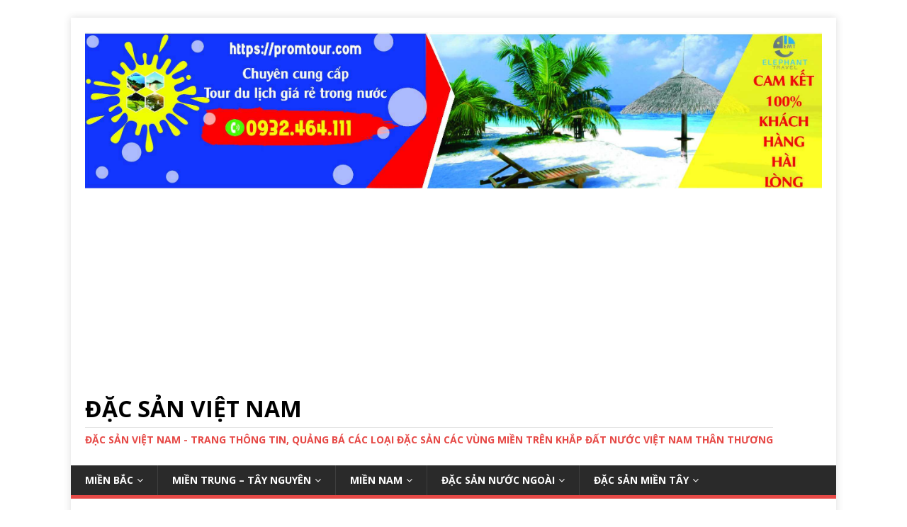

--- FILE ---
content_type: text/html; charset=UTF-8
request_url: https://dacsanvietnam.co/com-hen-hue-mot-mon-an-dan-da-dam-chat-co-do/
body_size: 14347
content:
<!DOCTYPE html><html class="no-js" lang="en-GB" prefix="og: https://ogp.me/ns#"><head><meta charset="UTF-8"><meta name="viewport" content="width=device-width, initial-scale=1.0"><link rel="profile" href="http://gmpg.org/xfn/11" /><link rel="pingback" href="https://dacsanvietnam.co/xmlrpc.php" /><style id="acc-critical-css">.acc-breadcrumbs{font-size:0.875rem;color:#666;margin-bottom:1.5rem;padding:0.75rem 0;}
        .acc-breadcrumbs ol{list-style:none;padding:0;margin:0;display:flex;flex-wrap:wrap;align-items:center;gap:0.25rem;}
        .acc-breadcrumbs li{display:inline;}
        .acc-breadcrumbs a{color:#0066cc;text-decoration:none;}</style><title>Cơm hến Huế - Một món ăn dân dã đậm chất Cố đô</title><meta name="description" content="Cơm hến Huế - Những món ăn dân dã đậm chất Cố đô. Ai đến xứ Huế mộng mơ mà chẳng nhớ nhung những món ăn của Huế. Những món ăn đậm ngọt, bùi thơm, phảng phất"/><meta name="robots" content="follow, index, max-snippet:-1, max-video-preview:-1, max-image-preview:large"/><link rel="canonical" href="https://dacsanvietnam.co/com-hen-hue-mot-mon-an-dan-da-dam-chat-co-do/" /><meta property="og:locale" content="en_GB" /><meta property="og:type" content="article" /><meta property="og:title" content="Cơm hến Huế - Một món ăn dân dã đậm chất Cố đô" /><meta property="og:description" content="Cơm hến Huế - Những món ăn dân dã đậm chất Cố đô. Ai đến xứ Huế mộng mơ mà chẳng nhớ nhung những món ăn của Huế. Những món ăn đậm ngọt, bùi thơm, phảng phất" /><meta property="og:url" content="https://dacsanvietnam.co/com-hen-hue-mot-mon-an-dan-da-dam-chat-co-do/" /><meta property="og:site_name" content="Đặc sản Việt Nam" /><meta property="article:section" content="Miền Trung - Tây Nguyên" /><meta property="og:image" content="https://dacsanvietnam.co/wp-content/uploads/2020/06/com-5-1539405663416959183862.jpg" /><meta property="og:image:secure_url" content="https://dacsanvietnam.co/wp-content/uploads/2020/06/com-5-1539405663416959183862.jpg" /><meta property="og:image:width" content="1080" /><meta property="og:image:height" content="810" /><meta property="og:image:alt" content="Cơm hến Huế" /><meta property="og:image:type" content="image/jpeg" /><meta name="twitter:card" content="summary_large_image" /><meta name="twitter:title" content="Cơm hến Huế - Một món ăn dân dã đậm chất Cố đô" /><meta name="twitter:description" content="Cơm hến Huế - Những món ăn dân dã đậm chất Cố đô. Ai đến xứ Huế mộng mơ mà chẳng nhớ nhung những món ăn của Huế. Những món ăn đậm ngọt, bùi thơm, phảng phất" /><meta name="twitter:site" content="@Phap.acer" /><meta name="twitter:creator" content="@Phap.acer" /><meta name="twitter:image" content="https://dacsanvietnam.co/wp-content/uploads/2020/06/com-5-1539405663416959183862.jpg" /><meta name="twitter:label1" content="Written by" /><meta name="twitter:data1" content="Khánh Trang" /><meta name="twitter:label2" content="Time to read" /><meta name="twitter:data2" content="4 minutes" /><link rel='dns-prefetch' href='//ws.sharethis.com' /><link rel='dns-prefetch' href='//fonts.googleapis.com' /><link rel='dns-prefetch' href='//www.googletagmanager.com' /><link rel="alternate" type="application/rss+xml" title="Đặc sản Việt Nam &raquo; Feed" href="https://dacsanvietnam.co/feed/" /><link rel="alternate" type="application/rss+xml" title="Đặc sản Việt Nam &raquo; Comments Feed" href="https://dacsanvietnam.co/comments/feed/" /><link rel="alternate" type="application/rss+xml" title="Đặc sản Việt Nam &raquo; Cơm hến Huế &#8211; Một món ăn dân dã đậm chất Cố đô Comments Feed" href="https://dacsanvietnam.co/com-hen-hue-mot-mon-an-dan-da-dam-chat-co-do/feed/" /><link rel="alternate" title="oEmbed (JSON)" type="application/json+oembed" href="https://dacsanvietnam.co/wp-json/oembed/1.0/embed?url=https%3A%2F%2Fdacsanvietnam.co%2Fcom-hen-hue-mot-mon-an-dan-da-dam-chat-co-do%2F" /><link rel="alternate" title="oEmbed (XML)" type="text/xml+oembed" href="https://dacsanvietnam.co/wp-json/oembed/1.0/embed?url=https%3A%2F%2Fdacsanvietnam.co%2Fcom-hen-hue-mot-mon-an-dan-da-dam-chat-co-do%2F&#038;format=xml" /><style id='wp-img-auto-sizes-contain-inline-css' type='text/css'>img:is([sizes=auto i],[sizes^="auto," i]){contain-intrinsic-size:3000px 1500px}
/*# sourceURL=wp-img-auto-sizes-contain-inline-css */</style><link data-optimized="2" rel="stylesheet" href="https://dacsanvietnam.co/wp-content/litespeed/css/cd92c0fe5377bbec925aef125db18a79.css?ver=bb3d4" /><style id='wp-emoji-styles-inline-css' type='text/css'>img.wp-smiley, img.emoji {
		display: inline !important;
		border: none !important;
		box-shadow: none !important;
		height: 1em !important;
		width: 1em !important;
		margin: 0 0.07em !important;
		vertical-align: -0.1em !important;
		background: none !important;
		padding: 0 !important;
	}
/*# sourceURL=wp-emoji-styles-inline-css */</style><style id='global-styles-inline-css' type='text/css'>:root{--wp--preset--aspect-ratio--square: 1;--wp--preset--aspect-ratio--4-3: 4/3;--wp--preset--aspect-ratio--3-4: 3/4;--wp--preset--aspect-ratio--3-2: 3/2;--wp--preset--aspect-ratio--2-3: 2/3;--wp--preset--aspect-ratio--16-9: 16/9;--wp--preset--aspect-ratio--9-16: 9/16;--wp--preset--color--black: #000000;--wp--preset--color--cyan-bluish-gray: #abb8c3;--wp--preset--color--white: #ffffff;--wp--preset--color--pale-pink: #f78da7;--wp--preset--color--vivid-red: #cf2e2e;--wp--preset--color--luminous-vivid-orange: #ff6900;--wp--preset--color--luminous-vivid-amber: #fcb900;--wp--preset--color--light-green-cyan: #7bdcb5;--wp--preset--color--vivid-green-cyan: #00d084;--wp--preset--color--pale-cyan-blue: #8ed1fc;--wp--preset--color--vivid-cyan-blue: #0693e3;--wp--preset--color--vivid-purple: #9b51e0;--wp--preset--gradient--vivid-cyan-blue-to-vivid-purple: linear-gradient(135deg,rgb(6,147,227) 0%,rgb(155,81,224) 100%);--wp--preset--gradient--light-green-cyan-to-vivid-green-cyan: linear-gradient(135deg,rgb(122,220,180) 0%,rgb(0,208,130) 100%);--wp--preset--gradient--luminous-vivid-amber-to-luminous-vivid-orange: linear-gradient(135deg,rgb(252,185,0) 0%,rgb(255,105,0) 100%);--wp--preset--gradient--luminous-vivid-orange-to-vivid-red: linear-gradient(135deg,rgb(255,105,0) 0%,rgb(207,46,46) 100%);--wp--preset--gradient--very-light-gray-to-cyan-bluish-gray: linear-gradient(135deg,rgb(238,238,238) 0%,rgb(169,184,195) 100%);--wp--preset--gradient--cool-to-warm-spectrum: linear-gradient(135deg,rgb(74,234,220) 0%,rgb(151,120,209) 20%,rgb(207,42,186) 40%,rgb(238,44,130) 60%,rgb(251,105,98) 80%,rgb(254,248,76) 100%);--wp--preset--gradient--blush-light-purple: linear-gradient(135deg,rgb(255,206,236) 0%,rgb(152,150,240) 100%);--wp--preset--gradient--blush-bordeaux: linear-gradient(135deg,rgb(254,205,165) 0%,rgb(254,45,45) 50%,rgb(107,0,62) 100%);--wp--preset--gradient--luminous-dusk: linear-gradient(135deg,rgb(255,203,112) 0%,rgb(199,81,192) 50%,rgb(65,88,208) 100%);--wp--preset--gradient--pale-ocean: linear-gradient(135deg,rgb(255,245,203) 0%,rgb(182,227,212) 50%,rgb(51,167,181) 100%);--wp--preset--gradient--electric-grass: linear-gradient(135deg,rgb(202,248,128) 0%,rgb(113,206,126) 100%);--wp--preset--gradient--midnight: linear-gradient(135deg,rgb(2,3,129) 0%,rgb(40,116,252) 100%);--wp--preset--font-size--small: 13px;--wp--preset--font-size--medium: 20px;--wp--preset--font-size--large: 36px;--wp--preset--font-size--x-large: 42px;--wp--preset--spacing--20: 0.44rem;--wp--preset--spacing--30: 0.67rem;--wp--preset--spacing--40: 1rem;--wp--preset--spacing--50: 1.5rem;--wp--preset--spacing--60: 2.25rem;--wp--preset--spacing--70: 3.38rem;--wp--preset--spacing--80: 5.06rem;--wp--preset--shadow--natural: 6px 6px 9px rgba(0, 0, 0, 0.2);--wp--preset--shadow--deep: 12px 12px 50px rgba(0, 0, 0, 0.4);--wp--preset--shadow--sharp: 6px 6px 0px rgba(0, 0, 0, 0.2);--wp--preset--shadow--outlined: 6px 6px 0px -3px rgb(255, 255, 255), 6px 6px rgb(0, 0, 0);--wp--preset--shadow--crisp: 6px 6px 0px rgb(0, 0, 0);}:where(.is-layout-flex){gap: 0.5em;}:where(.is-layout-grid){gap: 0.5em;}body .is-layout-flex{display: flex;}.is-layout-flex{flex-wrap: wrap;align-items: center;}.is-layout-flex > :is(*, div){margin: 0;}body .is-layout-grid{display: grid;}.is-layout-grid > :is(*, div){margin: 0;}:where(.wp-block-columns.is-layout-flex){gap: 2em;}:where(.wp-block-columns.is-layout-grid){gap: 2em;}:where(.wp-block-post-template.is-layout-flex){gap: 1.25em;}:where(.wp-block-post-template.is-layout-grid){gap: 1.25em;}.has-black-color{color: var(--wp--preset--color--black) !important;}.has-cyan-bluish-gray-color{color: var(--wp--preset--color--cyan-bluish-gray) !important;}.has-white-color{color: var(--wp--preset--color--white) !important;}.has-pale-pink-color{color: var(--wp--preset--color--pale-pink) !important;}.has-vivid-red-color{color: var(--wp--preset--color--vivid-red) !important;}.has-luminous-vivid-orange-color{color: var(--wp--preset--color--luminous-vivid-orange) !important;}.has-luminous-vivid-amber-color{color: var(--wp--preset--color--luminous-vivid-amber) !important;}.has-light-green-cyan-color{color: var(--wp--preset--color--light-green-cyan) !important;}.has-vivid-green-cyan-color{color: var(--wp--preset--color--vivid-green-cyan) !important;}.has-pale-cyan-blue-color{color: var(--wp--preset--color--pale-cyan-blue) !important;}.has-vivid-cyan-blue-color{color: var(--wp--preset--color--vivid-cyan-blue) !important;}.has-vivid-purple-color{color: var(--wp--preset--color--vivid-purple) !important;}.has-black-background-color{background-color: var(--wp--preset--color--black) !important;}.has-cyan-bluish-gray-background-color{background-color: var(--wp--preset--color--cyan-bluish-gray) !important;}.has-white-background-color{background-color: var(--wp--preset--color--white) !important;}.has-pale-pink-background-color{background-color: var(--wp--preset--color--pale-pink) !important;}.has-vivid-red-background-color{background-color: var(--wp--preset--color--vivid-red) !important;}.has-luminous-vivid-orange-background-color{background-color: var(--wp--preset--color--luminous-vivid-orange) !important;}.has-luminous-vivid-amber-background-color{background-color: var(--wp--preset--color--luminous-vivid-amber) !important;}.has-light-green-cyan-background-color{background-color: var(--wp--preset--color--light-green-cyan) !important;}.has-vivid-green-cyan-background-color{background-color: var(--wp--preset--color--vivid-green-cyan) !important;}.has-pale-cyan-blue-background-color{background-color: var(--wp--preset--color--pale-cyan-blue) !important;}.has-vivid-cyan-blue-background-color{background-color: var(--wp--preset--color--vivid-cyan-blue) !important;}.has-vivid-purple-background-color{background-color: var(--wp--preset--color--vivid-purple) !important;}.has-black-border-color{border-color: var(--wp--preset--color--black) !important;}.has-cyan-bluish-gray-border-color{border-color: var(--wp--preset--color--cyan-bluish-gray) !important;}.has-white-border-color{border-color: var(--wp--preset--color--white) !important;}.has-pale-pink-border-color{border-color: var(--wp--preset--color--pale-pink) !important;}.has-vivid-red-border-color{border-color: var(--wp--preset--color--vivid-red) !important;}.has-luminous-vivid-orange-border-color{border-color: var(--wp--preset--color--luminous-vivid-orange) !important;}.has-luminous-vivid-amber-border-color{border-color: var(--wp--preset--color--luminous-vivid-amber) !important;}.has-light-green-cyan-border-color{border-color: var(--wp--preset--color--light-green-cyan) !important;}.has-vivid-green-cyan-border-color{border-color: var(--wp--preset--color--vivid-green-cyan) !important;}.has-pale-cyan-blue-border-color{border-color: var(--wp--preset--color--pale-cyan-blue) !important;}.has-vivid-cyan-blue-border-color{border-color: var(--wp--preset--color--vivid-cyan-blue) !important;}.has-vivid-purple-border-color{border-color: var(--wp--preset--color--vivid-purple) !important;}.has-vivid-cyan-blue-to-vivid-purple-gradient-background{background: var(--wp--preset--gradient--vivid-cyan-blue-to-vivid-purple) !important;}.has-light-green-cyan-to-vivid-green-cyan-gradient-background{background: var(--wp--preset--gradient--light-green-cyan-to-vivid-green-cyan) !important;}.has-luminous-vivid-amber-to-luminous-vivid-orange-gradient-background{background: var(--wp--preset--gradient--luminous-vivid-amber-to-luminous-vivid-orange) !important;}.has-luminous-vivid-orange-to-vivid-red-gradient-background{background: var(--wp--preset--gradient--luminous-vivid-orange-to-vivid-red) !important;}.has-very-light-gray-to-cyan-bluish-gray-gradient-background{background: var(--wp--preset--gradient--very-light-gray-to-cyan-bluish-gray) !important;}.has-cool-to-warm-spectrum-gradient-background{background: var(--wp--preset--gradient--cool-to-warm-spectrum) !important;}.has-blush-light-purple-gradient-background{background: var(--wp--preset--gradient--blush-light-purple) !important;}.has-blush-bordeaux-gradient-background{background: var(--wp--preset--gradient--blush-bordeaux) !important;}.has-luminous-dusk-gradient-background{background: var(--wp--preset--gradient--luminous-dusk) !important;}.has-pale-ocean-gradient-background{background: var(--wp--preset--gradient--pale-ocean) !important;}.has-electric-grass-gradient-background{background: var(--wp--preset--gradient--electric-grass) !important;}.has-midnight-gradient-background{background: var(--wp--preset--gradient--midnight) !important;}.has-small-font-size{font-size: var(--wp--preset--font-size--small) !important;}.has-medium-font-size{font-size: var(--wp--preset--font-size--medium) !important;}.has-large-font-size{font-size: var(--wp--preset--font-size--large) !important;}.has-x-large-font-size{font-size: var(--wp--preset--font-size--x-large) !important;}
/*# sourceURL=global-styles-inline-css */</style><style id='classic-theme-styles-inline-css' type='text/css'>/*! This file is auto-generated */
.wp-block-button__link{color:#fff;background-color:#32373c;border-radius:9999px;box-shadow:none;text-decoration:none;padding:calc(.667em + 2px) calc(1.333em + 2px);font-size:1.125em}.wp-block-file__button{background:#32373c;color:#fff;text-decoration:none}
/*# sourceURL=/wp-includes/css/classic-themes.min.css */</style><link rel='stylesheet' id='mh-google-fonts-css' href='https://fonts.googleapis.com/css?family=Open+Sans:400,400italic,700,600' type='text/css' media='all' /> <script id='st_insights_js' type="text/javascript" src="https://ws.sharethis.com/button/st_insights.js?publisher=4d48b7c5-0ae3-43d4-bfbe-3ff8c17a8ae6&amp;product=simpleshare&amp;ver=8.5.3" id="ssba-sharethis-js"></script> <script type="text/javascript" src="https://dacsanvietnam.co/wp-includes/js/jquery/jquery.min.js?ver=3.7.1" id="jquery-core-js"></script> <script data-optimized="1" type="text/javascript" src="https://dacsanvietnam.co/wp-content/litespeed/js/5e2f486380a3e8fc3347a3adf7797241.js?ver=96d4e" id="jquery-migrate-js"></script> <script data-optimized="1" type="text/javascript" src="https://dacsanvietnam.co/wp-content/litespeed/js/f03d9cb50e3d9c9ee162cd80de06bc81.js?ver=82e9a" id="mh-scripts-js"></script> <link rel="https://api.w.org/" href="https://dacsanvietnam.co/wp-json/" /><link rel="alternate" title="JSON" type="application/json" href="https://dacsanvietnam.co/wp-json/wp/v2/posts/2110" /><link rel="EditURI" type="application/rsd+xml" title="RSD" href="https://dacsanvietnam.co/xmlrpc.php?rsd" /><meta name="generator" content="WordPress 6.9" /><link rel='shortlink' href='https://dacsanvietnam.co/?p=2110' /><meta name="generator" content="Site Kit by Google 1.162.1" /> <script async src="https://www.googletagmanager.com/gtag/js?id=G-4J291HBWLL"></script> <script>window.dataLayer = window.dataLayer || [];
  function gtag(){dataLayer.push(arguments);}
  gtag('js', new Date());

  gtag('config', 'G-4J291HBWLL');</script>  <script async src="https://www.googletagmanager.com/gtag/js?id=UA-139455535-1"></script> <script>window.dataLayer = window.dataLayer || [];
  function gtag(){dataLayer.push(arguments);}
  gtag('js', new Date());

  gtag('config', 'UA-139455535-1');</script> <script async src="//pagead2.googlesyndication.com/pagead/js/adsbygoogle.js"></script> <script>(adsbygoogle = window.adsbygoogle || []).push({
    google_ad_client: "ca-pub-3090100415621707",
    enable_page_level_ads: true
  });</script> </script><style>.acc-breadcrumbs {
        font-size: 0.875rem;
        color: #666;
        margin-bottom: 1.5rem;
        padding: 0.75rem 0;
    }
    .acc-breadcrumbs ol {
        list-style: none;
        padding: 0;
        margin: 0;
        display: flex;
        flex-wrap: wrap;
        align-items: center;
        gap: 0.25rem;
    }
    .acc-breadcrumbs li {
        display: inline;
    }
    .acc-breadcrumbs a {
        color: #0066cc;
        text-decoration: none;
        transition: color 0.2s;
    }
    .acc-breadcrumbs a:hover {
        color: #004499;
        text-decoration: underline;
    }
    .acc-breadcrumbs .separator {
        color: #999;
        padding: 0 0.25rem;
    }
    .acc-breadcrumbs li:last-child span {
        color: #333;
        font-weight: 500;
    }</style><!--[if lt IE 9]> <script src="https://dacsanvietnam.co/wp-content/themes/mh-magazine-lite/js/css3-mediaqueries.js"></script> <![endif]--><style type="text/css" id="custom-background-css">body.custom-background { background-color: #ffffff; }</style><link rel="icon" href="https://dacsanvietnam.co/wp-content/uploads/2018/08/cropped-dansanvienam-32x32.png" sizes="32x32" /><link rel="icon" href="https://dacsanvietnam.co/wp-content/uploads/2018/08/cropped-dansanvienam-192x192.png" sizes="192x192" /><link rel="apple-touch-icon" href="https://dacsanvietnam.co/wp-content/uploads/2018/08/cropped-dansanvienam-180x180.png" /><meta name="msapplication-TileImage" content="https://dacsanvietnam.co/wp-content/uploads/2018/08/cropped-dansanvienam-270x270.png" /></head><body id="mh-mobile" class="wp-singular post-template-default single single-post postid-2110 single-format-standard custom-background wp-custom-logo wp-theme-mh-magazine-lite mh-right-sb" itemscope="itemscope" itemtype="http://schema.org/WebPage"><div class="mh-container mh-container-outer"><div class="mh-header-mobile-nav mh-clearfix"></div><header class="mh-header" itemscope="itemscope" itemtype="http://schema.org/WPHeader"><div class="mh-container mh-container-inner mh-row mh-clearfix"><div class="mh-custom-header mh-clearfix"><div class="mh-site-identity"><div class="mh-site-logo" role="banner" itemscope="itemscope" itemtype="http://schema.org/Brand">
<a href="https://dacsanvietnam.co/" class="custom-logo-link" rel="home"><img width="2475" height="527" src="https://dacsanvietnam.co/wp-content/uploads/2018/09/cropped-banner-đặc-sản-việt-nam.jpg" class="custom-logo" alt="Đặc sản Việt Nam" decoding="async" fetchpriority="high" srcset="https://dacsanvietnam.co/wp-content/uploads/2018/09/cropped-banner-đặc-sản-việt-nam.jpg 2475w, https://dacsanvietnam.co/wp-content/uploads/2018/09/cropped-banner-đặc-sản-việt-nam-300x64.jpg 300w, https://dacsanvietnam.co/wp-content/uploads/2018/09/cropped-banner-đặc-sản-việt-nam-768x164.jpg 768w, https://dacsanvietnam.co/wp-content/uploads/2018/09/cropped-banner-đặc-sản-việt-nam-1024x218.jpg 1024w" sizes="(max-width: 2475px) 100vw, 2475px" /></a><div class="mh-header-text">
<a class="mh-header-text-link" href="https://dacsanvietnam.co/" title="Đặc sản Việt Nam" rel="home"><h2 class="mh-header-title">Đặc sản Việt Nam</h2><h3 class="mh-header-tagline">Đặc sản Việt Nam - Trang thông tin, quảng bá các loại đặc sản các  vùng miền trên khắp đất nước Việt Nam thân thương</h3>
</a></div></div></div></div></div><div class="mh-main-nav-wrap"><nav class="mh-navigation mh-main-nav mh-container mh-container-inner mh-clearfix" itemscope="itemscope" itemtype="http://schema.org/SiteNavigationElement"><div class="menu-menu-1-container"><ul id="menu-menu-1" class="menu"><li id="menu-item-12" class="menu-item menu-item-type-taxonomy menu-item-object-category menu-item-has-children menu-item-12"><a href="https://dacsanvietnam.co/dac-san-mien-bac/">Miền Bắc</a><ul class="sub-menu"><li id="menu-item-13" class="menu-item menu-item-type-taxonomy menu-item-object-category menu-item-13"><a href="https://dacsanvietnam.co/dac-san-mien-bac/dac-san-ha-giang/">Đặc Sản Hà Giang</a></li><li id="menu-item-14" class="menu-item menu-item-type-taxonomy menu-item-object-category menu-item-14"><a href="https://dacsanvietnam.co/dac-san-mien-bac/dac-san-hoa-binh/">Đặc Sản Hòa Bình</a></li><li id="menu-item-17" class="menu-item menu-item-type-taxonomy menu-item-object-category menu-item-17"><a href="https://dacsanvietnam.co/dac-san-mien-bac/dac-san-ninh-binh/">Đặc Sản Ninh Bình</a></li><li id="menu-item-18" class="menu-item menu-item-type-taxonomy menu-item-object-category menu-item-18"><a href="https://dacsanvietnam.co/dac-san-mien-bac/dac-san-sa-pa/">Đặc Sản Sa Pa</a></li><li id="menu-item-19" class="menu-item menu-item-type-taxonomy menu-item-object-category menu-item-19"><a href="https://dacsanvietnam.co/dac-san-mien-bac/dac-san-son-la/">Đặc Sản Sơn La</a></li><li id="menu-item-20" class="menu-item menu-item-type-taxonomy menu-item-object-category menu-item-20"><a href="https://dacsanvietnam.co/dac-san-mien-bac/dac-san-yen-bai/">Đặc Sản Yên Bái</a></li></ul></li><li id="menu-item-30" class="menu-item menu-item-type-taxonomy menu-item-object-category current-post-ancestor current-menu-parent current-post-parent menu-item-has-children menu-item-30"><a href="https://dacsanvietnam.co/dac-san-mien-trung/">Miền Trung &#8211; Tây Nguyên</a><ul class="sub-menu"><li id="menu-item-1272" class="menu-item menu-item-type-taxonomy menu-item-object-category menu-item-has-children menu-item-1272"><a href="https://dacsanvietnam.co/dac-san-mien-trung/mien-trung/">Miền Trung</a><ul class="sub-menu"><li id="menu-item-34" class="menu-item menu-item-type-taxonomy menu-item-object-category current-post-ancestor current-menu-parent current-post-parent menu-item-34"><a href="https://dacsanvietnam.co/dac-san-mien-trung/dac-san-hue/">Đặc Sản Huế</a></li><li id="menu-item-33" class="menu-item menu-item-type-taxonomy menu-item-object-category menu-item-33"><a href="https://dacsanvietnam.co/dac-san-mien-trung/dac-san-hoi-an/">Đặc Sản Hội An</a></li><li id="menu-item-32" class="menu-item menu-item-type-taxonomy menu-item-object-category menu-item-32"><a href="https://dacsanvietnam.co/dac-san-mien-trung/dac-san-da-nang/">Đặc Sản Đà Nẵng</a></li><li id="menu-item-37" class="menu-item menu-item-type-taxonomy menu-item-object-category menu-item-37"><a href="https://dacsanvietnam.co/dac-san-mien-trung/dac-san-phu-yen/">Đặc Sản Phú Yên</a></li><li id="menu-item-31" class="menu-item menu-item-type-taxonomy menu-item-object-category menu-item-31"><a href="https://dacsanvietnam.co/dac-san-mien-trung/dac-san-binh-thuan/">Đặc Sản Bình Thuận</a></li><li id="menu-item-39" class="menu-item menu-item-type-taxonomy menu-item-object-category menu-item-39"><a href="https://dacsanvietnam.co/dac-san-mien-trung/dac-san-quang-ngai/">Đặc Sản Quảng Ngãi</a></li><li id="menu-item-60" class="menu-item menu-item-type-taxonomy menu-item-object-category menu-item-60"><a href="https://dacsanvietnam.co/dac-san-mien-trung/dac-san-binh-dinh/">Đặc Sản Bình Định</a></li><li id="menu-item-35" class="menu-item menu-item-type-taxonomy menu-item-object-category menu-item-35"><a href="https://dacsanvietnam.co/dac-san-mien-trung/dac-san-khanh-hoa/">Đặc Sản Nha Trang</a></li><li id="menu-item-38" class="menu-item menu-item-type-taxonomy menu-item-object-category menu-item-38"><a href="https://dacsanvietnam.co/dac-san-mien-trung/dac-san-quang-binh/">Đặc Sản Quảng Bình</a></li></ul></li><li id="menu-item-40" class="menu-item menu-item-type-taxonomy menu-item-object-category menu-item-has-children menu-item-40"><a href="https://dacsanvietnam.co/dac-san-tay-nguyen/">Tây Nguyên</a><ul class="sub-menu"><li id="menu-item-311" class="menu-item menu-item-type-taxonomy menu-item-object-category menu-item-311"><a href="https://dacsanvietnam.co/dac-san-tay-nguyen/dac-san-kon-tum/">Đặc sản Kon Tum</a></li><li id="menu-item-43" class="menu-item menu-item-type-taxonomy menu-item-object-category menu-item-43"><a href="https://dacsanvietnam.co/dac-san-tay-nguyen/dac-san-dak-lak/">Đặc Sản Đắk Lắk</a></li><li id="menu-item-44" class="menu-item menu-item-type-taxonomy menu-item-object-category menu-item-44"><a href="https://dacsanvietnam.co/dac-san-tay-nguyen/dac-san-dak-nong/">Đặc Sản Đăk Nông</a></li><li id="menu-item-310" class="menu-item menu-item-type-taxonomy menu-item-object-category menu-item-310"><a href="https://dacsanvietnam.co/dac-san-tay-nguyen/dac-san-gia-lai/">Đặc sản Gia Lai</a></li><li id="menu-item-42" class="menu-item menu-item-type-taxonomy menu-item-object-category menu-item-42"><a href="https://dacsanvietnam.co/dac-san-tay-nguyen/dac-san-da-lat/">Đặc Sản Đà Lạt</a></li></ul></li></ul></li><li id="menu-item-21" class="menu-item menu-item-type-taxonomy menu-item-object-category menu-item-has-children menu-item-21"><a href="https://dacsanvietnam.co/dac-san-mien-nam/">Miền Nam</a><ul class="sub-menu"><li id="menu-item-23" class="menu-item menu-item-type-taxonomy menu-item-object-category menu-item-23"><a href="https://dacsanvietnam.co/dac-san-mien-nam/dac-san-bac-lieu/">Đặc Sản Bạc Liêu</a></li><li id="menu-item-24" class="menu-item menu-item-type-taxonomy menu-item-object-category menu-item-24"><a href="https://dacsanvietnam.co/dac-san-mien-nam/dac-san-binh-phuoc/">Đặc Sản Bình Phước</a></li><li id="menu-item-25" class="menu-item menu-item-type-taxonomy menu-item-object-category menu-item-25"><a href="https://dacsanvietnam.co/dac-san-mien-nam/dac-san-can-gio/">Đặc Sản Cần Giờ</a></li><li id="menu-item-26" class="menu-item menu-item-type-taxonomy menu-item-object-category menu-item-26"><a href="https://dacsanvietnam.co/dac-san-mien-nam/dac-san-dong-nai/">Đặc Sản Đồng Nai</a></li></ul></li><li id="menu-item-1274" class="menu-item menu-item-type-taxonomy menu-item-object-category menu-item-has-children menu-item-1274"><a href="https://dacsanvietnam.co/dac-san-nuoc-ngoai/">Đặc sản nước ngoài</a><ul class="sub-menu"><li id="menu-item-1404" class="menu-item menu-item-type-taxonomy menu-item-object-category menu-item-1404"><a href="https://dacsanvietnam.co/dac-san-nuoc-ngoai/campuchia/">Campuchia</a></li><li id="menu-item-1405" class="menu-item menu-item-type-taxonomy menu-item-object-category menu-item-1405"><a href="https://dacsanvietnam.co/dac-san-nuoc-ngoai/dai-loan/">Đài Loan</a></li><li id="menu-item-1406" class="menu-item menu-item-type-taxonomy menu-item-object-category menu-item-1406"><a href="https://dacsanvietnam.co/dac-san-nuoc-ngoai/han-quoc/">Hàn Quốc</a></li><li id="menu-item-1407" class="menu-item menu-item-type-taxonomy menu-item-object-category menu-item-1407"><a href="https://dacsanvietnam.co/dac-san-nuoc-ngoai/lao/">Lào</a></li><li id="menu-item-1408" class="menu-item menu-item-type-taxonomy menu-item-object-category menu-item-1408"><a href="https://dacsanvietnam.co/dac-san-nuoc-ngoai/nhat-ban/">Nhật Bản</a></li><li id="menu-item-1409" class="menu-item menu-item-type-taxonomy menu-item-object-category menu-item-1409"><a href="https://dacsanvietnam.co/dac-san-nuoc-ngoai/singapore/">Singapore</a></li><li id="menu-item-1410" class="menu-item menu-item-type-taxonomy menu-item-object-category menu-item-1410"><a href="https://dacsanvietnam.co/dac-san-nuoc-ngoai/thai-lan/">Thái Lan</a></li><li id="menu-item-1473" class="menu-item menu-item-type-taxonomy menu-item-object-category menu-item-1473"><a href="https://dacsanvietnam.co/malaysia/">Malaysia</a></li></ul></li><li id="menu-item-2728" class="menu-item menu-item-type-taxonomy menu-item-object-category menu-item-has-children menu-item-2728"><a href="https://dacsanvietnam.co/dac-san-mien-tay/">ĐẶC SẢN MIỀN TÂY</a><ul class="sub-menu"><li id="menu-item-29" class="menu-item menu-item-type-taxonomy menu-item-object-category menu-item-29"><a href="https://dacsanvietnam.co/dac-san-mien-tay/dac-san-tra-vinh/">Đặc Sản Trà Vinh</a></li><li id="menu-item-2730" class="menu-item menu-item-type-taxonomy menu-item-object-category menu-item-2730"><a href="https://dacsanvietnam.co/dac-san-mien-tay/dac-san-bac-lieu-dac-san-mien-tay/">Đặc sản Bạc Liêu</a></li><li id="menu-item-2731" class="menu-item menu-item-type-taxonomy menu-item-object-category menu-item-2731"><a href="https://dacsanvietnam.co/dac-san-mien-tay/dac-san-ben-tre/">Đặc sản Bến Tre</a></li><li id="menu-item-2732" class="menu-item menu-item-type-taxonomy menu-item-object-category menu-item-2732"><a href="https://dacsanvietnam.co/dac-san-mien-tay/dac-san-ca-mau/">Đặc sản Cà Màu</a></li><li id="menu-item-2733" class="menu-item menu-item-type-taxonomy menu-item-object-category menu-item-2733"><a href="https://dacsanvietnam.co/dac-san-mien-tay/dac-san-can-tho/">Đặc sản Cần Thơ</a></li><li id="menu-item-2734" class="menu-item menu-item-type-taxonomy menu-item-object-category menu-item-2734"><a href="https://dacsanvietnam.co/dac-san-mien-tay/dac-san-dong-thap/">Đặc sản Đồng Tháp</a></li><li id="menu-item-22" class="menu-item menu-item-type-taxonomy menu-item-object-category menu-item-22"><a href="https://dacsanvietnam.co/dac-san-mien-tay/dac-san-an-giang/">Đặc Sản An Giang</a></li><li id="menu-item-2735" class="menu-item menu-item-type-taxonomy menu-item-object-category menu-item-2735"><a href="https://dacsanvietnam.co/dac-san-mien-tay/dac-san-hau-giang/">Đặc Sản Hậu Giang</a></li><li id="menu-item-2736" class="menu-item menu-item-type-taxonomy menu-item-object-category menu-item-2736"><a href="https://dacsanvietnam.co/dac-san-mien-tay/dac-san-kien-giang/">Đặc Sản Kiên Giang</a></li><li id="menu-item-2737" class="menu-item menu-item-type-taxonomy menu-item-object-category menu-item-2737"><a href="https://dacsanvietnam.co/dac-san-mien-tay/dac-san-tay-ninh/">Đặc Sản Tây Ninh</a></li><li id="menu-item-2738" class="menu-item menu-item-type-taxonomy menu-item-object-category menu-item-2738"><a href="https://dacsanvietnam.co/dac-san-mien-tay/dac-san-tra-vinh/">Đặc Sản Trà Vinh</a></li><li id="menu-item-2739" class="menu-item menu-item-type-taxonomy menu-item-object-category menu-item-2739"><a href="https://dacsanvietnam.co/dac-san-mien-tay/dac-san-vinh-long/">Đặc sản Vĩnh Long</a></li></ul></li></ul></div></nav></div></header><div class="mh-wrapper mh-clearfix"><div id="main-content" class="mh-content" role="main" itemprop="mainContentOfPage"><article id="post-2110" class="post-2110 post type-post status-publish format-standard has-post-thumbnail hentry category-dac-san-mien-trung category-dac-san-hue"><header class="entry-header mh-clearfix"><h1 class="entry-title">Cơm hến Huế &#8211; Một món ăn dân dã đậm chất Cố đô</h1><p class="mh-meta entry-meta">
<span class="entry-meta-date updated"><i class="fa fa-clock-o"></i><a href="https://dacsanvietnam.co/2020/07/">July 10, 2020</a></span>
<span class="entry-meta-author author vcard"><i class="fa fa-user"></i><a class="fn" href="https://dacsanvietnam.co/author/khanhtrang/">Khánh Trang</a></span>
<span class="entry-meta-categories"><i class="fa fa-folder-open-o"></i><a href="https://dacsanvietnam.co/dac-san-mien-trung/" rel="category tag">Miền Trung - Tây Nguyên</a>, <a href="https://dacsanvietnam.co/dac-san-mien-trung/dac-san-hue/" rel="category tag">Đặc Sản Huế</a></span>
<span class="entry-meta-comments"><i class="fa fa-comment-o"></i><a class="mh-comment-scroll" href="https://dacsanvietnam.co/com-hen-hue-mot-mon-an-dan-da-dam-chat-co-do/#mh-comments">0</a></span></p></header><div class="entry-content mh-clearfix"><figure class="entry-thumbnail">
<img src="https://dacsanvietnam.co/wp-content/uploads/2020/06/com-5-1539405663416959183862-678x381.jpg" alt="" title="com-5-1539405663416959183862" /></figure><p><span style="font-family: arial, helvetica, sans-serif;">Cơm hến Huế &#8211; Những món ăn dân dã đậm chất Cố đô. Ai đến xứ Huế mộng mơ mà chẳng nhớ nhung những món ăn của Huế. Những món ăn đậm ngọt, bùi thơm, phảng phất sự lãng mạn, nhẹ nhàng, đằm thắm của con người xứ Huế.  Chẳng ai đi đến Huế mà không nếm thử bún bò giò heo, bánh bột lọc, bánh canh, chè Hẻm, bánh khoái. Ấy vậy mà có một món ăn, chẳng phải cao lương mĩ vị, chẳng sang trọng bề thế, mà khiến bao trái tim hướng về: Cơm hến.</span></p><p><span style="font-family: arial, helvetica, sans-serif;"><img decoding="async" class="alignnone size-full wp-image-2114" src="https://dacsanvietnam.co/wp-content/uploads/2020/06/tin-tuc-nguongoc-1-1.jpg" alt="Cơm hến Huế - Một món ăn dân dã đậm chất Cố đô 1" width="1400" height="933" title="Cơm hến Huế - Một món ăn dân dã đậm chất Cố đô 1" srcset="https://dacsanvietnam.co/wp-content/uploads/2020/06/tin-tuc-nguongoc-1-1.jpg 1400w, https://dacsanvietnam.co/wp-content/uploads/2020/06/tin-tuc-nguongoc-1-1-300x200.jpg 300w, https://dacsanvietnam.co/wp-content/uploads/2020/06/tin-tuc-nguongoc-1-1-1024x682.jpg 1024w, https://dacsanvietnam.co/wp-content/uploads/2020/06/tin-tuc-nguongoc-1-1-768x512.jpg 768w" sizes="(max-width: 1400px) 100vw, 1400px" /></span></p><p><span style="font-family: arial, helvetica, sans-serif;">Cơm hến ngon nhất chỉ có ở Huế. Cơm hến tuy là món ăn dân dã có khắp mọi nơi dù ở thôn xóm hay đường quê, nghèo mà vẫn sang, đậm đà hương vị. Cơm hến được làm từ cơm trắng nấu chín và để nguội. Người ta cho phần thịt hến cùng các phụ gia, thêm tóp mỡ được chiên giòn. Cơm hến có thêm chút mắm ruốc Huế vừa bùi, chát, cay và hăng.</span></p><p><span style="font-family: arial, helvetica, sans-serif;"><strong>Cơm hến Huế</strong> dân dã, đơn giản nhưng khi thưởng thức hầu hết mọi người đều bị vị béo ngọt của hến, đậu phụng và da heo chiên phồng cùng những miếng cơm tơi xốp mê hoặc. Vậy thì, hôm nay, hãy cùng <a href="https://dacsanvietnam.co/"><strong>Đặc sản Việt Nam</strong> </a>khám phá quy trình chế biến món ăn đặc sản có một không hai này du khách nhé</span></p><h2><span style="font-family: arial, helvetica, sans-serif;"><strong>Nguyên liệu cần chuẩn bị</strong></span></h2><ul><li><span style="font-family: arial, helvetica, sans-serif;">2 kg hến tươi</span></li><li><span style="font-family: arial, helvetica, sans-serif;">400 gram gạo tẻ dẻo ngon</span></li><li><span style="font-family: arial, helvetica, sans-serif;">50 gram da heo</span></li><li><span style="font-family: arial, helvetica, sans-serif;">150 gram đậu phụng</span></li><li><span style="font-family: arial, helvetica, sans-serif;">2 quả khế chua</span></li><li><span style="font-family: arial, helvetica, sans-serif;">200 gram dọc mùng</span></li><li><span style="font-family: arial, helvetica, sans-serif;">Rau sống ăn kèm: hoa chuối, lõi cây chuối non, rau muống, rau xà lách, rau thơm…</span></li><li><span style="font-family: arial, helvetica, sans-serif;">Gia vị: muối, nước mắm, dầu ăn, hạt nêm, mắm ruốc</span></li><li><span style="font-family: arial, helvetica, sans-serif;">Hành khô, chanh, ớt, gừng</span></li></ul><p><img decoding="async" class="alignnone size-full wp-image-2116" src="https://dacsanvietnam.co/wp-content/uploads/2020/06/18380114_1265418363578465_934764632285904896_n.jpg" alt="Cơm hến Huế - Một món ăn dân dã đậm chất Cố đô 2" width="1080" height="809" title="Cơm hến Huế - Một món ăn dân dã đậm chất Cố đô 2" srcset="https://dacsanvietnam.co/wp-content/uploads/2020/06/18380114_1265418363578465_934764632285904896_n.jpg 1080w, https://dacsanvietnam.co/wp-content/uploads/2020/06/18380114_1265418363578465_934764632285904896_n-300x225.jpg 300w, https://dacsanvietnam.co/wp-content/uploads/2020/06/18380114_1265418363578465_934764632285904896_n-1024x767.jpg 1024w, https://dacsanvietnam.co/wp-content/uploads/2020/06/18380114_1265418363578465_934764632285904896_n-768x575.jpg 768w, https://dacsanvietnam.co/wp-content/uploads/2020/06/18380114_1265418363578465_934764632285904896_n-678x509.jpg 678w, https://dacsanvietnam.co/wp-content/uploads/2020/06/18380114_1265418363578465_934764632285904896_n-326x245.jpg 326w, https://dacsanvietnam.co/wp-content/uploads/2020/06/18380114_1265418363578465_934764632285904896_n-80x60.jpg 80w" sizes="(max-width: 1080px) 100vw, 1080px" /></p><h2><span style="font-family: arial, helvetica, sans-serif;"><strong>Các bước thực hiện</strong></span></h2><p><span style="font-family: arial, helvetica, sans-serif;">Bước 1: 400 gram gạo tẻ bạn mang vo sạch rồi đổ nước vào và nấu chín.</span></p><p><span style="font-family: arial, helvetica, sans-serif;">Bước 2: Đậu phụng đem rang vàng thơm với chút dầu ăn.</span></p><p><span style="font-family: arial, helvetica, sans-serif;">Bước 3: 2 quả khế chua rửa sạch, cắt bỏ riềm và thái thành từng lát mỏng.</span></p><p><span style="font-family: arial, helvetica, sans-serif;">Bước 4: 50 gram da heo rửa sạch, cho vào rổ để ráo rồi mang chiên phồng.</span></p><p><span style="font-family: arial, helvetica, sans-serif;">Bước 5: Các loại rau ăn kèm trộn đều với nhau, mang ngâm với nước muối loãng trong chừng 15 – 20 phút rồi vớt ra rổ để ráo nước.</span></p><p><span style="font-family: arial, helvetica, sans-serif;">Bước 6: Dọc mùng tước bỏ vỏ xơ, cắt thành lát, trộn với muối hạt rồi vắt bỏ bớt nước và đem chần qua nước sôi, vắt lại cho bớt nước.</span></p><p><span style="font-family: arial, helvetica, sans-serif;">Bước 7: Gừng và hành khô lột hết vỏ, rửa sạch rồi thái thành những lát mỏng.</span></p><p><span style="font-family: arial, helvetica, sans-serif;">Bước 8: Hến sau khi mua về bạn đem ngâm và rửa sạch với nước cho nhả hết cát. Sau đó, cho vào nồi luộc chín cùng chút muối.</span></p><p><span style="font-family: arial, helvetica, sans-serif;">Bước 9: Vớt hến và chắt nước luộc ra 2 âu khác nhau và nhớ không lấy phần nước cặn ở dưới đáy xoong nhé.</span></p><p><span style="font-family: arial, helvetica, sans-serif;">Bước 10: Ướp hến với 1 muỗng canh nước mắm cho đậm đà. Sau đó, cho chảo dầu cùng chút hành khô phi thơm và đổ hến vào xào săn.</span></p><p><span style="font-family: arial, helvetica, sans-serif;">Bước 11: Nước luộc hến bạn cho vào nồi đun nóng lại. Cho 1 muỗng canh mắm ruốc và 1 chút bột nêm vào khuấy đều rồi nêm nếm cho vừa ăn.</span></p><p><span style="font-family: arial, helvetica, sans-serif;">Bước 12: Thả những lát gừng vào nồi nước dùng, đun sôi rồi tắt bếp.</span></p><p><span style="font-family: arial, helvetica, sans-serif;">Như vậy, chúng ta đã sơ chế và chế biến xong các nguyên liệu để làm món cơm hến rồi. Bây giờ, bạn hãy chuẩn bị một đĩa rộng, múc cơm ra, cho hến xào, da heo chiên phồng, rau sống cùng lạc rang lên rồi chan sâm sấp nước dùng vào và mời mọi người thưởng thức khi còn nóng nhé.</span></p><p><img decoding="async" class="alignnone size-full wp-image-2117" src="https://dacsanvietnam.co/wp-content/uploads/2020/06/anhthuy1202-192603012608-am-thuc-hue-com-hen.jpg" alt="Cơm hến Huế - Một món ăn dân dã đậm chất Cố đô 3" width="1024" height="613" title="Cơm hến Huế - Một món ăn dân dã đậm chất Cố đô 3" srcset="https://dacsanvietnam.co/wp-content/uploads/2020/06/anhthuy1202-192603012608-am-thuc-hue-com-hen.jpg 1024w, https://dacsanvietnam.co/wp-content/uploads/2020/06/anhthuy1202-192603012608-am-thuc-hue-com-hen-300x180.jpg 300w, https://dacsanvietnam.co/wp-content/uploads/2020/06/anhthuy1202-192603012608-am-thuc-hue-com-hen-768x460.jpg 768w" sizes="(max-width: 1024px) 100vw, 1024px" /></p><p><span style="font-family: arial, helvetica, sans-serif;">Nhà văn Hoàng Phủ Ngọc Tường viết: “Hương vị bát ngát suốt đời người của tô cơm hến là mùi ruốc thơm dậy lên tận óc và vị cay đến trào nước mắt. Người máu cơm hến vẫn chưa vừa lòng với vị cay sẵn có, còn đòi thêm một trái ớt tươi để cắn kêu cái rốp! Nước mắt đầm đìa, mồ hôi ròng ròng nhỏ giọt vào tô cơm, thế mà cứ sì sụp, xuýt xoa kêu “ngon, ngon!”; đi xa nhớ lại thèm tới đứt sợi tóc, ở nước ngoài về bay ra Huế để ăn cho được một tô cơm hến lấy làm hả hê, thế đấy, chao ôi là Huế!”</span></p><div id="dnn_ctr2279_ViewTinBai_DsChuyenMucTinBai_KPH_lblNewsContent" class="news_content"><p><span style="font-family: arial, helvetica, sans-serif;">Dân Huế và những người yêu Huế xa quê, có tô cơm hến nằm ở một góc nào đó trong mớ hành trang của ký ức. Trên quê hương xứ người, với những món ăn tinh hoa truyền thống lừng lẫy của nhiều nước trên thế giới, cơm hến trở thành khiêm tốn và đơn sơ như là ngõ sau để ngó về Quê Mẹ. Cơm hến cũng như bà mẹ quê Việt Nam: chất phác và đơn sơ, nhưng không có một kỳ quan nào của vũ trụ nầy sánh được với trái tim của Mẹ.</span></p></div></div></article><nav class="mh-post-nav mh-row mh-clearfix" itemscope="itemscope" itemtype="http://schema.org/SiteNavigationElement"><div class="mh-col-1-2 mh-post-nav-item mh-post-nav-prev">
<a href="https://dacsanvietnam.co/banh-nam-hue-1-net-rieng-cua-vung-dat-kinh-ky/" rel="prev"><img width="80" height="60" src="https://dacsanvietnam.co/wp-content/uploads/2020/06/banh-nam4-80x60.gif" class="attachment-mh-magazine-lite-small size-mh-magazine-lite-small wp-post-image" alt="Bánh nậm Huế - 1 nét riêng của vùng đất kinh kỳ" decoding="async" loading="lazy" srcset="https://dacsanvietnam.co/wp-content/uploads/2020/06/banh-nam4-80x60.gif 80w, https://dacsanvietnam.co/wp-content/uploads/2020/06/banh-nam4-678x509.gif 678w, https://dacsanvietnam.co/wp-content/uploads/2020/06/banh-nam4-326x245.gif 326w" sizes="auto, (max-width: 80px) 100vw, 80px" title="Bánh nậm Huế - 1 nét riêng của vùng đất kinh kỳ 4"><span>Previous</span><p>Bánh nậm Huế &#8211; 1 nét riêng của vùng đất kinh kỳ</p></a></div><div class="mh-col-1-2 mh-post-nav-item mh-post-nav-next">
<a href="https://dacsanvietnam.co/banh-canh-ca-loc-thuy-duong-mot-cong-thuc-nau-chuan-vi-hue/" rel="next"><img width="80" height="60" src="https://dacsanvietnam.co/wp-content/uploads/2020/07/den-hue-dung-quen-thuong-thuc-5-quan-banh-canh-ca-loc-ngon-sau-13783-80x60.jpg" class="attachment-mh-magazine-lite-small size-mh-magazine-lite-small wp-post-image" alt="Bánh canh cá lóc Thủy Dương" decoding="async" loading="lazy" srcset="https://dacsanvietnam.co/wp-content/uploads/2020/07/den-hue-dung-quen-thuong-thuc-5-quan-banh-canh-ca-loc-ngon-sau-13783-80x60.jpg 80w, https://dacsanvietnam.co/wp-content/uploads/2020/07/den-hue-dung-quen-thuong-thuc-5-quan-banh-canh-ca-loc-ngon-sau-13783-678x504.jpg 678w, https://dacsanvietnam.co/wp-content/uploads/2020/07/den-hue-dung-quen-thuong-thuc-5-quan-banh-canh-ca-loc-ngon-sau-13783-326x245.jpg 326w" sizes="auto, (max-width: 80px) 100vw, 80px" title="Bánh canh cá lóc Thủy Dương - Một công thức nấu chuẩn vị Huế 5"><span>Next</span><p>Bánh canh cá lóc Thủy Dương &#8211; Một công thức nấu chuẩn vị Huế</p></a></div></nav><h4 id="mh-comments" class="mh-widget-title mh-comment-form-title">
<span class="mh-widget-title-inner">
Be the first to comment			</span></h4><div id="respond" class="comment-respond"><h3 id="reply-title" class="comment-reply-title">Leave a Reply <small><a rel="nofollow" id="cancel-comment-reply-link" href="/com-hen-hue-mot-mon-an-dan-da-dam-chat-co-do/#respond" style="display:none;">Cancel reply</a></small></h3><form action="https://dacsanvietnam.co/wp-comments-post.php" method="post" id="commentform" class="comment-form"><p class="comment-notes">Your email address will not be published.</p><p class="comment-form-comment"><label for="comment">Comment</label><br/><textarea id="comment" name="comment" cols="45" rows="5" aria-required="true"></textarea></p><p class="comment-form-author"><label for="author">Name</label><span class="required">*</span><br/><input id="author" name="author" type="text" value="" size="30" aria-required='true' /></p><p class="comment-form-email"><label for="email">Email</label><span class="required">*</span><br/><input id="email" name="email" type="text" value="" size="30" aria-required='true' /></p><p class="comment-form-url"><label for="url">Website</label><br/><input id="url" name="url" type="text" value="" size="30" /></p><p class="comment-form-cookies-consent"><input id="wp-comment-cookies-consent" name="wp-comment-cookies-consent" type="checkbox" value="yes" /><label for="wp-comment-cookies-consent">Save my name, email, and website in this browser for the next time I comment.</label></p><p class="form-submit"><input name="submit" type="submit" id="submit" class="submit" value="Post Comment" /> <input type='hidden' name='comment_post_ID' value='2110' id='comment_post_ID' />
<input type='hidden' name='comment_parent' id='comment_parent' value='0' /></p></form></div></div><aside class="mh-widget-col-1 mh-sidebar" itemscope="itemscope" itemtype="http://schema.org/WPSideBar"><div id="search-2" class="mh-widget widget_search"><form role="search" method="get" class="search-form" action="https://dacsanvietnam.co/">
<label>
<span class="screen-reader-text">Search for:</span>
<input type="search" class="search-field" placeholder="Search &hellip;" value="" name="s" />
</label>
<input type="submit" class="search-submit" value="Search" /></form></div><div id="sfp_page_plugin_widget-2" class="mh-widget widget_sfp_page_plugin_widget"><h4 class="mh-widget-title"><span class="mh-widget-title-inner">Fanpage Đặc sản Việt Nam</span></h4><div id="fb-root"></div> <script>(function(d){
		var js, id = 'facebook-jssdk';
		if (d.getElementById(id)) {return;}
		js = d.createElement('script');
		js.id = id;
		js.async = true;
		js.src = "//connect.facebook.net/vi_VN/all.js#xfbml=1";
		d.getElementsByTagName('head')[0].appendChild(js);
	}(document));</script> <div class="sfp-container"><div class="fb-page"
data-href="https://www.facebook.com/%C4%90%E1%BA%B7c-s%E1%BA%A3n-Vi%E1%BB%87t-Nam-Chuy%C3%AAn-cung-c%E1%BA%A5p-th%C3%B4ng-tin-v%E1%BB%81-%C4%91%E1%BA%B7c-s%E1%BA%A3n-543989369352405/?modal=admin_todo_tour"
data-width=""
data-height=""
data-hide-cover="false"
data-show-facepile="true"
data-small-header="false"
data-tabs=""></div></div></div><div id="text-2" class="mh-widget widget_text"><h4 class="mh-widget-title"><span class="mh-widget-title-inner">Liên kết</span></h4><div class="textwidget"><p><span data-sheets-value="{&quot;1&quot;:2,&quot;2&quot;:&quot;tour đi jeju&quot;}" data-sheets-userformat="{&quot;2&quot;:8705,&quot;3&quot;:{&quot;1&quot;:0},&quot;12&quot;:0,&quot;16&quot;:14}">Xem thêm <a href="https://tournuocngoaigiare.com/tour/du-lich-dao-jeju-khong-can-visa/" target="_blank" rel="noopener">tour đi jeju</a></span></p><p>&nbsp;</p></div></div><div id="recent-posts-2" class="mh-widget widget_recent_entries"><h4 class="mh-widget-title"><span class="mh-widget-title-inner">Recent Posts</span></h4><ul><li>
<a href="https://dacsanvietnam.co/dac-san-tra-vinh-lam-qua/">List 9 món đặc sản Trà Vinh làm quà bạn nên mua</a>
<span class="post-date">January 10, 2024</span></li><li>
<a href="https://dacsanvietnam.co/vung-tau-co-dac-san-gi-lam-qua-2/">Vũng Tàu có đặc sản gì làm quà: List 14 đặc sản Vũng Tàu</a>
<span class="post-date">January 8, 2024</span></li><li>
<a href="https://dacsanvietnam.co/top-7-mon-dac-san-binh-duong-lam-qua/">Top 7 Món Đặc Sản Bình Dương Làm Quà Kèm Địa Chỉ Bán</a>
<span class="post-date">January 6, 2024</span></li><li>
<a href="https://dacsanvietnam.co/mon-ngon-binh-duong/">Review 20 Món Ngon Bình Dương Bạn Nên Ăn Thử</a>
<span class="post-date">January 2, 2024</span></li><li>
<a href="https://dacsanvietnam.co/dac-san-binh-phuoc-lam-qua/">Danh sách 7 đặc sản Bình Phước làm quà bạn nên mua</a>
<span class="post-date">December 29, 2023</span></li></ul></div><div id="categories-2" class="mh-widget widget_categories"><h4 class="mh-widget-title"><span class="mh-widget-title-inner">Bài viết hay nhất</span></h4><ul><li class="cat-item cat-item-291"><a href="https://dacsanvietnam.co/binh-duong-2/">Bình Dương</a> (1)</li><li class="cat-item cat-item-289"><a href="https://dacsanvietnam.co/binh-phuoc/">Bình Phước</a> (2)</li><li class="cat-item cat-item-258"><a href="https://dacsanvietnam.co/canh-dep/">Cảnh đẹp</a> (1)<ul class='children'><li class="cat-item cat-item-259"><a href="https://dacsanvietnam.co/canh-dep/trong-nuoc/">Trong nước</a> (1)</li></ul></li><li class="cat-item cat-item-279"><a href="https://dacsanvietnam.co/dac-san-mien-tay/">ĐẶC SẢN MIỀN TÂY</a> (9)<ul class='children'><li class="cat-item cat-item-15"><a href="https://dacsanvietnam.co/dac-san-mien-tay/dac-san-an-giang/">Đặc Sản An Giang</a> (3)</li><li class="cat-item cat-item-16"><a href="https://dacsanvietnam.co/dac-san-mien-tay/dac-san-kien-giang/">Đặc Sản Kiên Giang</a> (1)</li><li class="cat-item cat-item-20"><a href="https://dacsanvietnam.co/dac-san-mien-tay/dac-san-tay-ninh/">Đặc Sản Tây Ninh</a> (1)</li><li class="cat-item cat-item-17"><a href="https://dacsanvietnam.co/dac-san-mien-tay/dac-san-tra-vinh/">Đặc Sản Trà Vinh</a> (2)</li></ul></li><li class="cat-item cat-item-229"><a href="https://dacsanvietnam.co/dac-san-nuoc-ngoai/">Đặc sản nước ngoài</a> (17)<ul class='children'><li class="cat-item cat-item-239"><a href="https://dacsanvietnam.co/dac-san-nuoc-ngoai/campuchia/">Campuchia</a> (1)</li><li class="cat-item cat-item-236"><a href="https://dacsanvietnam.co/dac-san-nuoc-ngoai/dai-loan/">Đài Loan</a> (2)</li><li class="cat-item cat-item-234"><a href="https://dacsanvietnam.co/dac-san-nuoc-ngoai/han-quoc/">Hàn Quốc</a> (3)</li><li class="cat-item cat-item-237"><a href="https://dacsanvietnam.co/dac-san-nuoc-ngoai/lao/">Lào</a> (1)</li><li class="cat-item cat-item-233"><a href="https://dacsanvietnam.co/dac-san-nuoc-ngoai/nhat-ban/">Nhật Bản</a> (2)</li><li class="cat-item cat-item-238"><a href="https://dacsanvietnam.co/dac-san-nuoc-ngoai/singapore/">Singapore</a> (1)</li><li class="cat-item cat-item-235"><a href="https://dacsanvietnam.co/dac-san-nuoc-ngoai/thai-lan/">Thái Lan</a> (2)</li></ul></li><li class="cat-item cat-item-240"><a href="https://dacsanvietnam.co/malaysia/">Malaysia</a> (1)</li><li class="cat-item cat-item-4"><a href="https://dacsanvietnam.co/dac-san-mien-bac/">Miền Bắc</a> (15)<ul class='children'><li class="cat-item cat-item-32"><a href="https://dacsanvietnam.co/dac-san-mien-bac/dac-san-ha-giang/">Đặc Sản Hà Giang</a> (1)</li><li class="cat-item cat-item-31"><a href="https://dacsanvietnam.co/dac-san-mien-bac/dac-san-hoa-binh/">Đặc Sản Hòa Bình</a> (1)</li><li class="cat-item cat-item-34"><a href="https://dacsanvietnam.co/dac-san-mien-bac/dac-san-moc-chau/">Đặc Sản Mộc Châu</a> (1)</li><li class="cat-item cat-item-30"><a href="https://dacsanvietnam.co/dac-san-mien-bac/dac-san-ninh-binh/">Đặc Sản Ninh Bình</a> (1)</li><li class="cat-item cat-item-37"><a href="https://dacsanvietnam.co/dac-san-mien-bac/dac-san-sa-pa/">Đặc Sản Sa Pa</a> (3)</li><li class="cat-item cat-item-35"><a href="https://dacsanvietnam.co/dac-san-mien-bac/dac-san-son-la/">Đặc Sản Sơn La</a> (2)</li><li class="cat-item cat-item-36"><a href="https://dacsanvietnam.co/dac-san-mien-bac/dac-san-yen-bai/">Đặc Sản Yên Bái</a> (2)</li></ul></li><li class="cat-item cat-item-5"><a href="https://dacsanvietnam.co/dac-san-mien-nam/">Miền Nam</a> (13)<ul class='children'><li class="cat-item cat-item-290"><a href="https://dacsanvietnam.co/dac-san-mien-nam/binh-duong/">Bình Dương</a> (2)</li><li class="cat-item cat-item-18"><a href="https://dacsanvietnam.co/dac-san-mien-nam/dac-san-bac-lieu/">Đặc Sản Bạc Liêu</a> (1)</li><li class="cat-item cat-item-22"><a href="https://dacsanvietnam.co/dac-san-mien-nam/dac-san-can-gio/">Đặc Sản Cần Giờ</a> (1)</li><li class="cat-item cat-item-19"><a href="https://dacsanvietnam.co/dac-san-mien-nam/dac-san-dong-nai/">Đặc Sản Đồng Nai</a> (1)</li><li class="cat-item cat-item-292"><a href="https://dacsanvietnam.co/dac-san-mien-nam/dac-san-vung-tau/">Đặc Sản Vũng Tàu</a> (1)</li></ul></li><li class="cat-item cat-item-3"><a href="https://dacsanvietnam.co/dac-san-mien-trung/">Miền Trung &#8211; Tây Nguyên</a> (66)<ul class='children'><li class="cat-item cat-item-43"><a href="https://dacsanvietnam.co/dac-san-mien-trung/dac-san-binh-dinh/">Đặc Sản Bình Định</a> (2)</li><li class="cat-item cat-item-13"><a href="https://dacsanvietnam.co/dac-san-mien-trung/dac-san-binh-thuan/">Đặc Sản Bình Thuận</a> (2)</li><li class="cat-item cat-item-7"><a href="https://dacsanvietnam.co/dac-san-mien-trung/dac-san-da-nang/">Đặc Sản Đà Nẵng</a> (2)</li><li class="cat-item cat-item-9"><a href="https://dacsanvietnam.co/dac-san-mien-trung/dac-san-hoi-an/">Đặc Sản Hội An</a> (3)</li><li class="cat-item cat-item-6"><a href="https://dacsanvietnam.co/dac-san-mien-trung/dac-san-hue/">Đặc Sản Huế</a> (34)<ul class='children'><li class="cat-item cat-item-243"><a href="https://dacsanvietnam.co/dac-san-mien-trung/dac-san-hue/tinh-te-com-hap-la-sen-xu-hue-cach-lam-com-hap-la-sen-xu-hue-ngon-kho-cuong/">Tinh tế cơm hấp lá sen xứ Huế &#8211; Cách làm cơm hấp lá Sen Xứ Huế ngon khó cưỡng.</a> (1)</li></ul></li><li class="cat-item cat-item-12"><a href="https://dacsanvietnam.co/dac-san-mien-trung/dac-san-khanh-hoa/">Đặc Sản Khánh Hòa</a> (7)</li><li class="cat-item cat-item-288"><a href="https://dacsanvietnam.co/dac-san-mien-trung/dac-san-nghe-an/">Đặc sản Nghệ An</a> (1)</li><li class="cat-item cat-item-14"><a href="https://dacsanvietnam.co/dac-san-mien-trung/dac-san-ninh-thuan/">Đặc Sản Ninh Thuận</a> (1)</li><li class="cat-item cat-item-11"><a href="https://dacsanvietnam.co/dac-san-mien-trung/dac-san-phu-yen/">Đặc Sản Phú Yên</a> (2)</li><li class="cat-item cat-item-8"><a href="https://dacsanvietnam.co/dac-san-mien-trung/dac-san-quang-binh/">Đặc Sản Quảng Bình</a> (3)</li><li class="cat-item cat-item-10"><a href="https://dacsanvietnam.co/dac-san-mien-trung/dac-san-quang-ngai/">Đặc Sản Quảng Ngãi</a> (2)</li><li class="cat-item cat-item-287"><a href="https://dacsanvietnam.co/dac-san-mien-trung/dac-san-thanh-hoa/">Đặc sản Thanh Hóa</a> (1)</li><li class="cat-item cat-item-228"><a href="https://dacsanvietnam.co/dac-san-mien-trung/mien-trung/">Miền Trung</a> (3)</li><li class="cat-item cat-item-241"><a href="https://dacsanvietnam.co/dac-san-mien-trung/quang-tri/">Quảng Trị</a> (1)</li></ul></li><li class="cat-item cat-item-25"><a href="https://dacsanvietnam.co/dac-san-tay-nguyen/">Tây Nguyên</a> (6)<ul class='children'><li class="cat-item cat-item-26"><a href="https://dacsanvietnam.co/dac-san-tay-nguyen/dac-san-da-lat/">Đặc Sản Đà Lạt</a> (2)</li><li class="cat-item cat-item-29"><a href="https://dacsanvietnam.co/dac-san-tay-nguyen/dac-san-dak-lak/">Đặc Sản Đắk Lắk</a> (1)</li><li class="cat-item cat-item-28"><a href="https://dacsanvietnam.co/dac-san-tay-nguyen/dac-san-dak-nong/">Đặc Sản Đak Nông</a> (1)</li><li class="cat-item cat-item-62"><a href="https://dacsanvietnam.co/dac-san-tay-nguyen/dac-san-gia-lai/">Đặc sản Gia Lai</a> (1)</li><li class="cat-item cat-item-61"><a href="https://dacsanvietnam.co/dac-san-tay-nguyen/dac-san-kon-tum/">Đặc sản Kon Tum</a> (1)</li></ul></li><li class="cat-item cat-item-38"><a href="https://dacsanvietnam.co/tin-tuc-du-lich/">Tin Tức Du Lịch</a> (1)</li><li class="cat-item cat-item-242"><a href="https://dacsanvietnam.co/trung-quoc/">Trung Quốc</a> (1)</li><li class="cat-item cat-item-1"><a href="https://dacsanvietnam.co/uncategorized/">Uncategorized</a> (11)</li></ul></div></aside></div><footer class="mh-footer" itemscope="itemscope" itemtype="http://schema.org/WPFooter"><div class="mh-container mh-container-inner mh-footer-widgets mh-row mh-clearfix"><div class="mh-col-1-3 mh-widget-col-1 mh-footer-3-cols  mh-footer-area mh-footer-2"><div id="custom_html-3" class="widget_text mh-footer-widget widget_custom_html"><h6 class="mh-widget-title mh-footer-widget-title"><span class="mh-widget-title-inner mh-footer-widget-title-inner">Bản Quyền Nội Dung</span></h6><div class="textwidget custom-html-widget"><a href="//www.dmca.com/Protection/Status.aspx?ID=4c6dd6b7-f722-4232-82ea-ad93af0e8830" title="DMCA.com Protection Status" class="dmca-badge"> <img src="//images.dmca.com/Badges/DMCA_badge_grn_80w.png?ID=4c6dd6b7-f722-4232-82ea-ad93af0e8830" alt="DMCA.com Protection Status"></a> <script src="//images.dmca.com/Badges/DMCABadgeHelper.min.js"></script></div></div></div><div class="mh-col-1-3 mh-widget-col-1 mh-footer-3-cols  mh-footer-area mh-footer-3"><div id="sfp_page_plugin_widget-3" class="mh-footer-widget widget_sfp_page_plugin_widget"><h6 class="mh-widget-title mh-footer-widget-title"><span class="mh-widget-title-inner mh-footer-widget-title-inner">Fanpage Đặc sản Việt Nam</span></h6><div id="fb-root"></div> <script>(function(d){
		var js, id = 'facebook-jssdk';
		if (d.getElementById(id)) {return;}
		js = d.createElement('script');
		js.id = id;
		js.async = true;
		js.src = "//connect.facebook.net/vi_VN/all.js#xfbml=1";
		d.getElementsByTagName('head')[0].appendChild(js);
	}(document));</script> <div class="sfp-container"><div class="fb-page"
data-href="https://www.facebook.com/%C4%90%E1%BA%B7c-s%E1%BA%A3n-Vi%E1%BB%87t-Nam-Chuy%C3%AAn-cung-c%E1%BA%A5p-th%C3%B4ng-tin-v%E1%BB%81-%C4%91%E1%BA%B7c-s%E1%BA%A3n-543989369352405/?modal=admin_todo_tour"
data-width="300"
data-height="300"
data-hide-cover="false"
data-show-facepile="true"
data-small-header="false"
data-tabs=""></div></div></div></div><div class="mh-col-1-3 mh-widget-col-1 mh-footer-3-cols  mh-footer-area mh-footer-4"><div id="recent-posts-3" class="mh-footer-widget widget_recent_entries"><h6 class="mh-widget-title mh-footer-widget-title"><span class="mh-widget-title-inner mh-footer-widget-title-inner">Bài Viết Mớ Nhất</span></h6><ul><li>
<a href="https://dacsanvietnam.co/dac-san-tra-vinh-lam-qua/">List 9 món đặc sản Trà Vinh làm quà bạn nên mua</a></li><li>
<a href="https://dacsanvietnam.co/vung-tau-co-dac-san-gi-lam-qua-2/">Vũng Tàu có đặc sản gì làm quà: List 14 đặc sản Vũng Tàu</a></li><li>
<a href="https://dacsanvietnam.co/top-7-mon-dac-san-binh-duong-lam-qua/">Top 7 Món Đặc Sản Bình Dương Làm Quà Kèm Địa Chỉ Bán</a></li><li>
<a href="https://dacsanvietnam.co/mon-ngon-binh-duong/">Review 20 Món Ngon Bình Dương Bạn Nên Ăn Thử</a></li></ul></div></div></div></footer><div class="mh-copyright-wrap"><div class="mh-container mh-container-inner mh-clearfix"><p class="mh-copyright">Copyright &copy; 2026 | WordPress Theme by <a href="https://www.mhthemes.com/" rel="nofollow">MH Themes</a></p></div></div></div> <script type="speculationrules">{"prefetch":[{"source":"document","where":{"and":[{"href_matches":"/*"},{"not":{"href_matches":["/wp-*.php","/wp-admin/*","/wp-content/uploads/*","/wp-content/*","/wp-content/plugins/*","/wp-content/themes/mh-magazine-lite/*","/*\\?(.+)"]}},{"not":{"selector_matches":"a[rel~=\"nofollow\"]"}},{"not":{"selector_matches":".no-prefetch, .no-prefetch a"}}]},"eagerness":"conservative"}]}</script> <script data-optimized="1" type="text/javascript" src="https://dacsanvietnam.co/wp-content/litespeed/js/6225a03c7b005b082f34252b10030026.js?ver=31cf5" id="simple-share-buttons-adder-ssba-js"></script> <script type="text/javascript" id="simple-share-buttons-adder-ssba-js-after">/*  */
Main.boot( [] );
//# sourceURL=simple-share-buttons-adder-ssba-js-after
/*  */</script> <script data-optimized="1" type="text/javascript" src="https://dacsanvietnam.co/wp-content/litespeed/js/bdaa0ddad6c33377e5d189d3fe7f7ae4.js?ver=52b04" id="acc-frontend-bundle-js-js"></script> <script data-optimized="1" type="text/javascript" src="https://dacsanvietnam.co/wp-content/litespeed/js/f008b7494c6362162007ff4cecd02441.js?ver=74058" id="comment-reply-js" async="async" data-wp-strategy="async" fetchpriority="low"></script> <script id="wp-emoji-settings" type="application/json">{"baseUrl":"https://s.w.org/images/core/emoji/17.0.2/72x72/","ext":".png","svgUrl":"https://s.w.org/images/core/emoji/17.0.2/svg/","svgExt":".svg","source":{"concatemoji":"https://dacsanvietnam.co/wp-includes/js/wp-emoji-release.min.js?ver=6.9"}}</script> <script type="module">/*  */
/*! This file is auto-generated */
const a=JSON.parse(document.getElementById("wp-emoji-settings").textContent),o=(window._wpemojiSettings=a,"wpEmojiSettingsSupports"),s=["flag","emoji"];function i(e){try{var t={supportTests:e,timestamp:(new Date).valueOf()};sessionStorage.setItem(o,JSON.stringify(t))}catch(e){}}function c(e,t,n){e.clearRect(0,0,e.canvas.width,e.canvas.height),e.fillText(t,0,0);t=new Uint32Array(e.getImageData(0,0,e.canvas.width,e.canvas.height).data);e.clearRect(0,0,e.canvas.width,e.canvas.height),e.fillText(n,0,0);const a=new Uint32Array(e.getImageData(0,0,e.canvas.width,e.canvas.height).data);return t.every((e,t)=>e===a[t])}function p(e,t){e.clearRect(0,0,e.canvas.width,e.canvas.height),e.fillText(t,0,0);var n=e.getImageData(16,16,1,1);for(let e=0;e<n.data.length;e++)if(0!==n.data[e])return!1;return!0}function u(e,t,n,a){switch(t){case"flag":return n(e,"\ud83c\udff3\ufe0f\u200d\u26a7\ufe0f","\ud83c\udff3\ufe0f\u200b\u26a7\ufe0f")?!1:!n(e,"\ud83c\udde8\ud83c\uddf6","\ud83c\udde8\u200b\ud83c\uddf6")&&!n(e,"\ud83c\udff4\udb40\udc67\udb40\udc62\udb40\udc65\udb40\udc6e\udb40\udc67\udb40\udc7f","\ud83c\udff4\u200b\udb40\udc67\u200b\udb40\udc62\u200b\udb40\udc65\u200b\udb40\udc6e\u200b\udb40\udc67\u200b\udb40\udc7f");case"emoji":return!a(e,"\ud83e\u1fac8")}return!1}function f(e,t,n,a){let r;const o=(r="undefined"!=typeof WorkerGlobalScope&&self instanceof WorkerGlobalScope?new OffscreenCanvas(300,150):document.createElement("canvas")).getContext("2d",{willReadFrequently:!0}),s=(o.textBaseline="top",o.font="600 32px Arial",{});return e.forEach(e=>{s[e]=t(o,e,n,a)}),s}function r(e){var t=document.createElement("script");t.src=e,t.defer=!0,document.head.appendChild(t)}a.supports={everything:!0,everythingExceptFlag:!0},new Promise(t=>{let n=function(){try{var e=JSON.parse(sessionStorage.getItem(o));if("object"==typeof e&&"number"==typeof e.timestamp&&(new Date).valueOf()<e.timestamp+604800&&"object"==typeof e.supportTests)return e.supportTests}catch(e){}return null}();if(!n){if("undefined"!=typeof Worker&&"undefined"!=typeof OffscreenCanvas&&"undefined"!=typeof URL&&URL.createObjectURL&&"undefined"!=typeof Blob)try{var e="postMessage("+f.toString()+"("+[JSON.stringify(s),u.toString(),c.toString(),p.toString()].join(",")+"));",a=new Blob([e],{type:"text/javascript"});const r=new Worker(URL.createObjectURL(a),{name:"wpTestEmojiSupports"});return void(r.onmessage=e=>{i(n=e.data),r.terminate(),t(n)})}catch(e){}i(n=f(s,u,c,p))}t(n)}).then(e=>{for(const n in e)a.supports[n]=e[n],a.supports.everything=a.supports.everything&&a.supports[n],"flag"!==n&&(a.supports.everythingExceptFlag=a.supports.everythingExceptFlag&&a.supports[n]);var t;a.supports.everythingExceptFlag=a.supports.everythingExceptFlag&&!a.supports.flag,a.supports.everything||((t=a.source||{}).concatemoji?r(t.concatemoji):t.wpemoji&&t.twemoji&&(r(t.twemoji),r(t.wpemoji)))});
//# sourceURL=https://dacsanvietnam.co/wp-includes/js/wp-emoji-loader.min.js
/*  */</script> </body></html>
<!-- Page optimized by LiteSpeed Cache @2026-01-09 01:41:07 -->

<!-- Page cached by LiteSpeed Cache 7.7 on 2026-01-09 01:41:07 -->

--- FILE ---
content_type: text/html; charset=utf-8
request_url: https://www.google.com/recaptcha/api2/aframe
body_size: 268
content:
<!DOCTYPE HTML><html><head><meta http-equiv="content-type" content="text/html; charset=UTF-8"></head><body><script nonce="h0nHEJHRJ1SkE-0ox8PGJw">/** Anti-fraud and anti-abuse applications only. See google.com/recaptcha */ try{var clients={'sodar':'https://pagead2.googlesyndication.com/pagead/sodar?'};window.addEventListener("message",function(a){try{if(a.source===window.parent){var b=JSON.parse(a.data);var c=clients[b['id']];if(c){var d=document.createElement('img');d.src=c+b['params']+'&rc='+(localStorage.getItem("rc::a")?sessionStorage.getItem("rc::b"):"");window.document.body.appendChild(d);sessionStorage.setItem("rc::e",parseInt(sessionStorage.getItem("rc::e")||0)+1);localStorage.setItem("rc::h",'1768441338574');}}}catch(b){}});window.parent.postMessage("_grecaptcha_ready", "*");}catch(b){}</script></body></html>

--- FILE ---
content_type: text/javascript
request_url: https://dacsanvietnam.co/wp-content/litespeed/js/bdaa0ddad6c33377e5d189d3fe7f7ae4.js?ver=52b04
body_size: 488
content:
console.log('✅ ACC Frontend Bundle: Loading...');window.accToggleTOC=function(button){if(!button)return;console.log('⚡ ACC: Legacy Toggle Triggered');var btn=button.tagName?button:(button.target||button.srcElement);var toc=btn.closest('.acc-toc');if(toc){toc.classList.toggle('collapsed');var isCollapsed=toc.classList.contains('collapsed');btn.setAttribute('aria-expanded',!isCollapsed)}};document.addEventListener('DOMContentLoaded',function(){console.log('✅ ACC: DOMContentLoaded');document.body.addEventListener('click',function(e){var target=e.target;var toggleBtn=target.closest('.acc-toc-toggle');if(toggleBtn){if(toggleBtn.hasAttribute('onclick')){console.log('ℹ️ ACC: Skipping modern handler (legacy onclick detected)');return}
e.preventDefault();console.log('⚡ ACC: Modern Toggle Triggered');var toc=toggleBtn.closest('.acc-toc');if(toc){toc.classList.toggle('collapsed');var isCollapsed=toc.classList.contains('collapsed');toggleBtn.setAttribute('aria-expanded',!isCollapsed)}}});var links=document.querySelectorAll('.acc-toc a[href^="#"]');links.forEach(function(link){link.addEventListener('click',function(e){var href=this.getAttribute('href');var targetId=href.substring(1);var target=document.getElementById(targetId);if(target){e.preventDefault();var offset=100;var bodyRect=document.body.getBoundingClientRect().top;var elementRect=target.getBoundingClientRect().top;var elementPosition=elementRect-bodyRect;var offsetPosition=elementPosition-offset;window.scrollTo({top:offsetPosition,behavior:"smooth"});if(history.pushState){history.pushState(null,null,href)}}})});if(window.innerWidth<768){var tocs=document.querySelectorAll('.acc-toc');tocs.forEach(function(toc){var items=toc.querySelectorAll('li');if(items.length>5){toc.classList.add('collapsed');var btn=toc.querySelector('.acc-toc-toggle');if(btn)btn.setAttribute('aria-expanded','false');}})}
console.log('✅ ACC: Events Attached')})
;